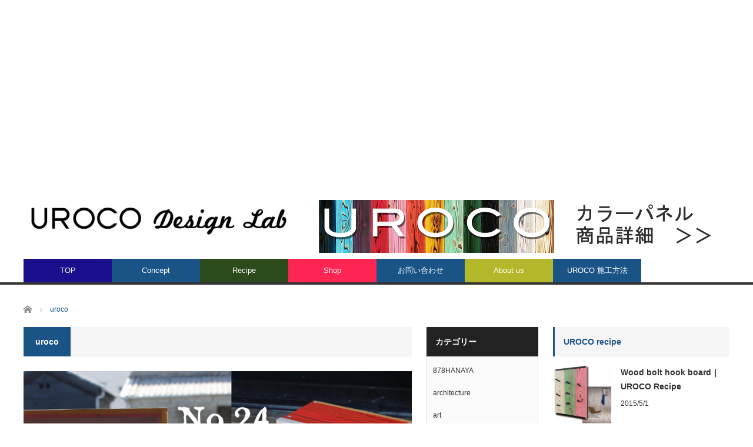

--- FILE ---
content_type: text/html; charset=UTF-8
request_url: http://uroco.org/wp/tag/uroco
body_size: 74804
content:
<!DOCTYPE html>
<html class="pc" dir="ltr" lang="ja"
	prefix="og: https://ogp.me/ns#" >
<head>
<meta charset="UTF-8">
<!--[if IE]><meta http-equiv="X-UA-Compatible" content="IE=edge,chrome=1"><![endif]-->
<meta name="viewport" content="width=device-width">

<meta name="description" content="世界を変えるデザインソースを探求する｜プロダクトデザイン,空間デザイン,グラフィックデザイン,DIY">
<link rel="pingback" href="http://uroco.org/wp/wp/xmlrpc.php">

		<!-- All in One SEO 4.2.3.1 -->
		<title>uroco - UROCO DESIGN LAB</title>
		<meta name="robots" content="max-image-preview:large" />
		<link rel="canonical" href="http://uroco.org/wp/tag/uroco" />
		<link rel="next" href="http://uroco.org/wp/tag/uroco/page/2" />
		<meta name="generator" content="All in One SEO (AIOSEO) 4.2.3.1 " />
		<script type="application/ld+json" class="aioseo-schema">
			{"@context":"https:\/\/schema.org","@graph":[{"@type":"WebSite","@id":"http:\/\/uroco.org\/wp\/#website","url":"http:\/\/uroco.org\/wp\/","name":"UROCO DESIGN LAB","description":"\u4e16\u754c\u3092\u5909\u3048\u308b\u30c7\u30b6\u30a4\u30f3\u30bd\u30fc\u30b9\u3092\u63a2\u6c42\u3059\u308b\uff5c\u30d7\u30ed\u30c0\u30af\u30c8\u30c7\u30b6\u30a4\u30f3,\u7a7a\u9593\u30c7\u30b6\u30a4\u30f3,\u30b0\u30e9\u30d5\u30a3\u30c3\u30af\u30c7\u30b6\u30a4\u30f3,DIY","inLanguage":"ja","publisher":{"@id":"http:\/\/uroco.org\/wp\/#organization"}},{"@type":"Organization","@id":"http:\/\/uroco.org\/wp\/#organization","name":"UROCO DESIGN LAB","url":"http:\/\/uroco.org\/wp\/"},{"@type":"BreadcrumbList","@id":"http:\/\/uroco.org\/wp\/tag\/uroco#breadcrumblist","itemListElement":[{"@type":"ListItem","@id":"http:\/\/uroco.org\/wp\/#listItem","position":1,"item":{"@type":"WebPage","@id":"http:\/\/uroco.org\/wp\/","name":"\u30db\u30fc\u30e0","description":"\u4e16\u754c\u3092\u5909\u3048\u308b\u30c7\u30b6\u30a4\u30f3\u30bd\u30fc\u30b9\u3092\u63a2\u6c42\u3059\u308b\uff5c\u30d7\u30ed\u30c0\u30af\u30c8\u30c7\u30b6\u30a4\u30f3,\u7a7a\u9593\u30c7\u30b6\u30a4\u30f3,\u30b0\u30e9\u30d5\u30a3\u30c3\u30af\u30c7\u30b6\u30a4\u30f3,DIY","url":"http:\/\/uroco.org\/wp\/"},"nextItem":"http:\/\/uroco.org\/wp\/tag\/uroco#listItem"},{"@type":"ListItem","@id":"http:\/\/uroco.org\/wp\/tag\/uroco#listItem","position":2,"item":{"@type":"WebPage","@id":"http:\/\/uroco.org\/wp\/tag\/uroco","name":"uroco","url":"http:\/\/uroco.org\/wp\/tag\/uroco"},"previousItem":"http:\/\/uroco.org\/wp\/#listItem"}]},{"@type":"CollectionPage","@id":"http:\/\/uroco.org\/wp\/tag\/uroco#collectionpage","url":"http:\/\/uroco.org\/wp\/tag\/uroco","name":"uroco - UROCO DESIGN LAB","inLanguage":"ja","isPartOf":{"@id":"http:\/\/uroco.org\/wp\/#website"},"breadcrumb":{"@id":"http:\/\/uroco.org\/wp\/tag\/uroco#breadcrumblist"}}]}
		</script>
		<!-- All in One SEO -->

<link rel='dns-prefetch' href='//ajax.googleapis.com' />
<link rel='dns-prefetch' href='//s.w.org' />
<link rel="alternate" type="application/rss+xml" title="UROCO DESIGN LAB &raquo; フィード" href="http://uroco.org/wp/feed" />
<link rel="alternate" type="application/rss+xml" title="UROCO DESIGN LAB &raquo; コメントフィード" href="http://uroco.org/wp/comments/feed" />
<link rel="alternate" type="application/rss+xml" title="UROCO DESIGN LAB &raquo; uroco タグのフィード" href="http://uroco.org/wp/tag/uroco/feed" />
		<script type="text/javascript">
			window._wpemojiSettings = {"baseUrl":"https:\/\/s.w.org\/images\/core\/emoji\/11.2.0\/72x72\/","ext":".png","svgUrl":"https:\/\/s.w.org\/images\/core\/emoji\/11.2.0\/svg\/","svgExt":".svg","source":{"concatemoji":"http:\/\/uroco.org\/wp\/wp\/wp-includes\/js\/wp-emoji-release.min.js?ver=5.1.19"}};
			!function(e,a,t){var n,r,o,i=a.createElement("canvas"),p=i.getContext&&i.getContext("2d");function s(e,t){var a=String.fromCharCode;p.clearRect(0,0,i.width,i.height),p.fillText(a.apply(this,e),0,0);e=i.toDataURL();return p.clearRect(0,0,i.width,i.height),p.fillText(a.apply(this,t),0,0),e===i.toDataURL()}function c(e){var t=a.createElement("script");t.src=e,t.defer=t.type="text/javascript",a.getElementsByTagName("head")[0].appendChild(t)}for(o=Array("flag","emoji"),t.supports={everything:!0,everythingExceptFlag:!0},r=0;r<o.length;r++)t.supports[o[r]]=function(e){if(!p||!p.fillText)return!1;switch(p.textBaseline="top",p.font="600 32px Arial",e){case"flag":return s([55356,56826,55356,56819],[55356,56826,8203,55356,56819])?!1:!s([55356,57332,56128,56423,56128,56418,56128,56421,56128,56430,56128,56423,56128,56447],[55356,57332,8203,56128,56423,8203,56128,56418,8203,56128,56421,8203,56128,56430,8203,56128,56423,8203,56128,56447]);case"emoji":return!s([55358,56760,9792,65039],[55358,56760,8203,9792,65039])}return!1}(o[r]),t.supports.everything=t.supports.everything&&t.supports[o[r]],"flag"!==o[r]&&(t.supports.everythingExceptFlag=t.supports.everythingExceptFlag&&t.supports[o[r]]);t.supports.everythingExceptFlag=t.supports.everythingExceptFlag&&!t.supports.flag,t.DOMReady=!1,t.readyCallback=function(){t.DOMReady=!0},t.supports.everything||(n=function(){t.readyCallback()},a.addEventListener?(a.addEventListener("DOMContentLoaded",n,!1),e.addEventListener("load",n,!1)):(e.attachEvent("onload",n),a.attachEvent("onreadystatechange",function(){"complete"===a.readyState&&t.readyCallback()})),(n=t.source||{}).concatemoji?c(n.concatemoji):n.wpemoji&&n.twemoji&&(c(n.twemoji),c(n.wpemoji)))}(window,document,window._wpemojiSettings);
		</script>
		<style type="text/css">
img.wp-smiley,
img.emoji {
	display: inline !important;
	border: none !important;
	box-shadow: none !important;
	height: 1em !important;
	width: 1em !important;
	margin: 0 .07em !important;
	vertical-align: -0.1em !important;
	background: none !important;
	padding: 0 !important;
}
</style>
	<link rel='stylesheet' id='style-css'  href='http://uroco.org/wp/wp/wp-content/themes/core_tcd027/style.css?ver=4.0.4' type='text/css' media='screen' />
<link rel='stylesheet' id='wp-block-library-css'  href='http://uroco.org/wp/wp/wp-includes/css/dist/block-library/style.min.css?ver=5.1.19' type='text/css' media='all' />
<link rel='stylesheet' id='contact-form-7-css'  href='http://uroco.org/wp/wp/wp-content/plugins/contact-form-7/includes/css/styles.css?ver=5.1.1' type='text/css' media='all' />
<link rel='stylesheet' id='hpb_social_style-css'  href='http://uroco.org/wp/wp/wp-content/plugins/hpbtool/hpb_social.css?ver=5.1.19' type='text/css' media='all' />
<link rel='stylesheet' id='jquery-ui-style-css'  href='https://ajax.googleapis.com/ajax/libs/jqueryui/1.11.4/themes/ui-darkness/jquery-ui.css?ver=1.11.4' type='text/css' media='all' />
<link rel='stylesheet' id='wordpress-popular-posts-css-css'  href='http://uroco.org/wp/wp/wp-content/plugins/wordpress-popular-posts/assets/css/wpp.css?ver=5.5.1' type='text/css' media='all' />
<script type='text/javascript' src='http://uroco.org/wp/wp/wp-includes/js/jquery/jquery.js?ver=1.12.4'></script>
<script type='text/javascript' src='http://uroco.org/wp/wp/wp-includes/js/jquery/jquery-migrate.min.js?ver=1.4.1'></script>
<script type='application/json' id="wpp-json">
{"sampling_active":0,"sampling_rate":100,"ajax_url":"http:\/\/uroco.org\/wp\/wp-json\/wordpress-popular-posts\/v1\/popular-posts","api_url":"http:\/\/uroco.org\/wp\/wp-json\/wordpress-popular-posts","ID":0,"token":"0f9d364ecc","lang":0,"debug":0}
</script>
<script type='text/javascript' src='http://uroco.org/wp/wp/wp-content/plugins/wordpress-popular-posts/assets/js/wpp.min.js?ver=5.5.1'></script>
<link rel='https://api.w.org/' href='http://uroco.org/wp/wp-json/' />
<script type="text/javascript"><!--
jQuery(document).ready(function(){
if (jQuery("[name='hpb_plugin_form']").find("[required]")[0]) {
required_param = "";
jQuery("[name='hpb_plugin_form']").find("[required]").each(function(){
	if(required_param != ""){
		required_param += ","; 
	}
	required_param += jQuery(this).attr("name");
});
inputHidden = jQuery("<input>").attr("type", "hidden").attr("name", "hpb_required").attr("value", required_param);
jQuery("[name='hpb_plugin_form']").append(inputHidden);
}});
--></script>
<script>
  (function(i,s,o,g,r,a,m){i['GoogleAnalyticsObject']=r;i[r]=i[r]||function(){
  (i[r].q=i[r].q||[]).push(arguments)},i[r].l=1*new Date();a=s.createElement(o),
  m=s.getElementsByTagName(o)[0];a.async=1;a.src=g;m.parentNode.insertBefore(a,m)
  })(window,document,'script','//www.google-analytics.com/analytics.js','ga');

  ga('create', 'UA-45988845-1', 'auto');
  ga('send', 'pageview');

</script>
            <style id="wpp-loading-animation-styles">@-webkit-keyframes bgslide{from{background-position-x:0}to{background-position-x:-200%}}@keyframes bgslide{from{background-position-x:0}to{background-position-x:-200%}}.wpp-widget-placeholder,.wpp-widget-block-placeholder{margin:0 auto;width:60px;height:3px;background:#dd3737;background:linear-gradient(90deg,#dd3737 0%,#571313 10%,#dd3737 100%);background-size:200% auto;border-radius:3px;-webkit-animation:bgslide 1s infinite linear;animation:bgslide 1s infinite linear}</style>
            
<script src="http://uroco.org/wp/wp/wp-content/themes/core_tcd027/js/modernizr.js?ver=4.0.4"></script>
<script src="http://uroco.org/wp/wp/wp-content/themes/core_tcd027/js/jscript.js?ver=4.0.4"></script>
<script src="http://uroco.org/wp/wp/wp-content/themes/core_tcd027/js/comment.js?ver=4.0.4"></script>

<link rel="stylesheet" media="screen and (max-width:771px)" href="http://uroco.org/wp/wp/wp-content/themes/core_tcd027/responsive.css?ver=4.0.4">
<link rel="stylesheet" media="screen and (max-width:771px)" href="http://uroco.org/wp/wp/wp-content/themes/core_tcd027/footer-bar/footer-bar.css?ver=4.0.4">

<link rel="stylesheet" href="http://uroco.org/wp/wp/wp-content/themes/core_tcd027/japanese.css?ver=4.0.4">

<!--[if lt IE 9]>
<script src="http://uroco.org/wp/wp/wp-content/themes/core_tcd027/js/html5.js?ver=4.0.4"></script>
<![endif]-->

<style type="text/css">

body { font-size:14px; }

#logo { top:53px; left:13px; }

a:hover, #header_button li a:hover, #header_button li a.active, #header_menu li a:hover, #copyright_area a:hover, #bread_crumb .last, .styled_post_list1 li a:hover, .post_meta a:hover, .side_headline, #index_featured_post_list2 .headline
 { color:#1A5487; }

.design_date, #load_post a:hover, #header_category_list, #header_tag_list, #header_button li#category_button a:before, #header_button li#recommend_button a:before, #header_button li#tag_button a:before, #header_button li#misc_button a:before, #header_recommend_list a:before, #header_misc_list a:before,
 .pc #global_menu ul a, #post_list_tab li a:hover, #return_top a:hover, #wp-calendar td a:hover, #wp-calendar #prev a:hover, #wp-calendar #next a:hover, .widget_search #search-btn input:hover, .widget_search #searchsubmit:hover,
  #related_post .image:hover img, #submit_comment:hover, #post_pagination a:hover, #post_pagination p, .tcdw_category_list_widget a:hover, a.menu_button:hover, .author_profile .author_social_link li.author_link a:hover, .archive_headline span, .author_info_link:hover
   { background-color:#1A5487; }

.side_headline, #index_featured_post_list2 .headline, #comment_textarea textarea:focus, #guest_info input:focus, .single_headline, #related_post .image:hover img, .post_list .image:hover img, .styled_post_list1 .image:hover img
 { border-color:#1A5487; }

.pc #global_menu ul a:hover
   { background-color:#1FA6E0; }

.mobile #global_menu a:hover
   { background-color:#1A5487 !important; }

#index_featured_post_list2 .headline
   { border-color:#1FA6E0; color:#1FA6E0; }


#category_post_widget-4 .side_headline { color:#3377FF; border-color:#3377FF; }
#global_menu #menu-item-21 a { background-color:#FF6315; }
#global_menu #menu-item-21 a:hover { background-color:#FF816A; }
#global_menu #menu-item-59 a { background-color:#1A0F8C; }
#global_menu #menu-item-59 a:hover { background-color:#4562FF; }
#global_menu #menu-item-1187 a { background-color:#2C4B1D; }
#global_menu #menu-item-1187 a:hover { background-color:#ADFF8E; }
#global_menu #menu-item-1218 a { background-color:#FF2653; }
#global_menu #menu-item-1218 a:hover { background-color:#FFAACE; }
#global_menu #menu-item-1422 a { background-color:#B3B82A; }
#global_menu #menu-item-1422 a:hover { background-color:#EBE598; }



</style>



<style type="text/css">.broken_link, a.broken_link {
	text-decoration: line-through;
}</style><meta data-pso-pv="1.2.1" data-pso-pt="archive" data-pso-th="63f13a23e0a6daf9b29fa6c565443244"><script async src="//pagead2.googlesyndication.com/pagead/js/adsbygoogle.js"></script><script pagespeed_no_defer="" data-pso-version="20170403_083938">window.dynamicgoogletags={config:[]};dynamicgoogletags.config=["ca-pub-6714431468244493",[[[["BODY",0,null,[]],["10px","10px",1],1,[4],"9126436568",0]]],[[[[null,[[20,20]],null,34,1,1]],[[["BODY",0,null,[]],["10px","10px",1],1,[4],null,0,null,null,2],[["DIV",null,"header",[]],["15px","10px",1],3,[4],null,0,null,null,3],[["DIV",null,"contents",[]],["10px","10px",1],0,[2],null,0,null,null,3],[["DIV",null,"main_col",[]],["10px","5px",1],3,[1],null,0,null,null,4],[["DIV",null,"footer",[]],["10px","10px",1],3,[5],null,0,null,null,3],[["DIV",null,"footer_inner",[]],["10px","10px",1],0,[3],null,0,null,null,4],[["DIV",null,"footer_info",[]],["10px","10px",1],3,[5],null,0,null,null,5],[["DIV",null,"footer_logo",[]],["10px","50px",1],3,[3],null,0,null,null,6],[["DIV",null,"footer_widget_area",[]],["10px","10px",1],3,[3],null,0,null,null,5],[["DIV",0,"footer_widget_area",[],1],["10px","10px",0],0,[0],null,0],[["DIV",0,"footer_widget_area",[],2],["10px","10px",0],0,[0],null,0],[["DIV",0,"footer_widget_area",[],-1],["10px","10px",0],3,[0],null,0],[["DIV",0,"footer_widget_area",[],3],["10px","10px",0],0,[0],null,0]],["9852963368","2329696567","3806429765","5283162966","6759896165"],["DIV",null,"footer_widget_area",[]],"20170214_040801"]],"WordPressArchive","4835837764",null,0.01,null,[null,1494917039116],0.01,0,null,null,"http://uroco.org/wp"];(function(){var h=this,aa=function(a){var b=typeof a;if("object"==b)if(a){if(a instanceof Array)return"array";if(a instanceof Object)return b;var c=Object.prototype.toString.call(a);if("[object Window]"==c)return"object";if("[object Array]"==c||"number"==typeof a.length&&"undefined"!=typeof a.splice&&"undefined"!=typeof a.propertyIsEnumerable&&!a.propertyIsEnumerable("splice"))return"array";if("[object Function]"==c||"undefined"!=typeof a.call&&"undefined"!=typeof a.propertyIsEnumerable&&!a.propertyIsEnumerable("call"))return"function"}else return"null";
else if("function"==b&&"undefined"==typeof a.call)return"object";return b},p=function(a){return"number"==typeof a},ba=function(a,b){var c=Array.prototype.slice.call(arguments,1);return function(){var b=c.slice();b.push.apply(b,arguments);return a.apply(this,b)}},r=function(a,b){function c(){}c.prototype=b.prototype;a.Ra=b.prototype;a.prototype=new c;a.prototype.constructor=a;a.Ta=function(a,c,f){for(var d=Array(arguments.length-2),e=2;e<arguments.length;e++)d[e-2]=arguments[e];return b.prototype[c].apply(a,
d)}};var ca=String.prototype.trim?function(a){return a.trim()}:function(a){return a.replace(/^[\s\xa0]+|[\s\xa0]+$/g,"")},da=function(a,b){return a<b?-1:a>b?1:0},ea=function(a){return String(a).replace(/\-([a-z])/g,function(a,c){return c.toUpperCase()})};var fa=Array.prototype.forEach?function(a,b,c){Array.prototype.forEach.call(a,b,c)}:function(a,b,c){for(var d=a.length,e="string"==typeof a?a.split(""):a,f=0;f<d;f++)f in e&&b.call(c,e[f],f,a)};var ga=function(a){ga[" "](a);return a};ga[" "]=function(){};var ia=function(a,b){var c=ha;Object.prototype.hasOwnProperty.call(c,a)||(c[a]=b(a))};var t;a:{var ja=h.navigator;if(ja){var ka=ja.userAgent;if(ka){t=ka;break a}}t=""}var v=function(a){return-1!=t.indexOf(a)};var la=v("Opera"),w=v("Trident")||v("MSIE"),ma=v("Edge"),na=v("Gecko")&&!(-1!=t.toLowerCase().indexOf("webkit")&&!v("Edge"))&&!(v("Trident")||v("MSIE"))&&!v("Edge"),oa=-1!=t.toLowerCase().indexOf("webkit")&&!v("Edge"),pa=function(){var a=h.document;return a?a.documentMode:void 0},qa;
a:{var ra="",sa=function(){var a=t;if(na)return/rv\:([^\);]+)(\)|;)/.exec(a);if(ma)return/Edge\/([\d\.]+)/.exec(a);if(w)return/\b(?:MSIE|rv)[: ]([^\);]+)(\)|;)/.exec(a);if(oa)return/WebKit\/(\S+)/.exec(a);if(la)return/(?:Version)[ \/]?(\S+)/.exec(a)}();sa&&(ra=sa?sa[1]:"");if(w){var ta=pa();if(null!=ta&&ta>parseFloat(ra)){qa=String(ta);break a}}qa=ra}
var ua=qa,ha={},va=function(a){ia(a,function(){for(var b=0,c=ca(String(ua)).split("."),d=ca(String(a)).split("."),e=Math.max(c.length,d.length),f=0;0==b&&f<e;f++){var g=c[f]||"",k=d[f]||"";do{g=/(\d*)(\D*)(.*)/.exec(g)||["","","",""];k=/(\d*)(\D*)(.*)/.exec(k)||["","","",""];if(0==g[0].length&&0==k[0].length)break;b=da(0==g[1].length?0:parseInt(g[1],10),0==k[1].length?0:parseInt(k[1],10))||da(0==g[2].length,0==k[2].length)||da(g[2],k[2]);g=g[3];k=k[3]}while(0==b)}return 0<=b})},wa;var xa=h.document;
wa=xa&&w?pa()||("CSS1Compat"==xa.compatMode?parseInt(ua,10):5):void 0;var x=function(){},ya="function"==typeof Uint8Array,z=function(a,b,c){a.a=null;b||(b=[]);a.Va=void 0;a.M=-1;a.l=b;a:{if(a.l.length){b=a.l.length-1;var d=a.l[b];if(d&&"object"==typeof d&&"array"!=aa(d)&&!(ya&&d instanceof Uint8Array)){a.R=b-a.M;a.G=d;break a}}a.R=Number.MAX_VALUE}a.Ua={};if(c)for(b=0;b<c.length;b++)d=c[b],d<a.R?(d+=a.M,a.l[d]=a.l[d]||y):a.G[d]=a.G[d]||y},y=[],A=function(a,b){if(b<a.R){b+=a.M;var c=a.l[b];return c===y?a.l[b]=[]:c}c=a.G[b];return c===y?a.G[b]=[]:c},Aa=function(a){a=
A(za,a);return null==a?a:+a},B=function(a,b,c){b<a.R?a.l[b+a.M]=c:a.G[b]=c},C=function(a,b,c){a.a||(a.a={});if(!a.a[c]){var d=A(a,c);d&&(a.a[c]=new b(d))}return a.a[c]},D=function(a,b,c){a.a||(a.a={});if(!a.a[c]){for(var d=A(a,c),e=[],f=0;f<d.length;f++)e[f]=new b(d[f]);a.a[c]=e}b=a.a[c];b==y&&(b=a.a[c]=[]);return b},Ba=function(a,b,c){a.a||(a.a={});c=c||[];for(var d=[],e=0;e<c.length;e++)d[e]=E(c[e]);a.a[b]=c;B(a,b,d)},Ca=function(a){if(a.a)for(var b in a.a){var c=a.a[b];if("array"==aa(c))for(var d=
0;d<c.length;d++)c[d]&&E(c[d]);else c&&E(c)}},E=function(a){Ca(a);return a.l};x.prototype.toString=function(){Ca(this);return this.l.toString()};var Da=function(a){var b;if("array"==aa(a)){for(var c=Array(a.length),d=0;d<a.length;d++)null!=(b=a[d])&&(c[d]="object"==typeof b?Da(b):b);return c}if(ya&&a instanceof Uint8Array)return new Uint8Array(a);c={};for(d in a)null!=(b=a[d])&&(c[d]="object"==typeof b?Da(b):b);return c};var Ea=function(a,b){this.events=[];this.Ga=b||h;var c=null;b&&(b.google_js_reporting_queue=b.google_js_reporting_queue||[],this.events=b.google_js_reporting_queue,c=b.google_measure_js_timing);this.ia=null!=c?c:Math.random()<a};Ea.prototype.disable=function(){fa(this.events,this.ya,this);this.events.length=0;this.ia=!1};Ea.prototype.ya=function(a){var b=this.Ga.performance;a&&b&&b.clearMarks&&(b.clearMarks("goog_"+a.uniqueId+"_start"),b.clearMarks("goog_"+a.uniqueId+"_end"))};var Fa=function(){var a=!1;try{var b=Object.defineProperty({},"passive",{get:function(){a=!0}});h.addEventListener("test",null,b)}catch(c){}return a}();var Ha=function(){var a=Ga;try{var b;if(b=!!a&&null!=a.location.href)a:{try{ga(a.foo);b=!0;break a}catch(c){}b=!1}return b}catch(c){return!1}},Ia=function(a,b){for(var c in a)Object.prototype.hasOwnProperty.call(a,c)&&b.call(void 0,a[c],c,a)};var Ja=function(a,b,c,d,e){this.la=c||4E3;this.H=a||"&";this.wa=b||",$";this.T=void 0!==d?d:"trn";this.Sa=e||null;this.va=!1;this.V={};this.Ja=0;this.L=[]},Ma=function(a,b,c,d){b=b+"//"+c+d;var e=Ka(a)-d.length-0;if(0>e)return"";a.L.sort(function(a,b){return a-b});d=null;c="";for(var f=0;f<a.L.length;f++)for(var g=a.L[f],k=a.V[g],m=0;m<k.length;m++){if(!e){d=null==d?g:d;break}var l=La(k[m],a.H,a.wa);if(l){l=c+l;if(e>=l.length){e-=l.length;b+=l;c=a.H;break}else a.va&&(c=e,l[c-1]==a.H&&--c,b+=l.substr(0,
c),c=a.H,e=0);d=null==d?g:d}}f="";a.T&&null!=d&&(f=c+a.T+"="+(a.Sa||d));return b+f+""},Ka=function(a){if(!a.T)return a.la;var b=1,c;for(c in a.V)b=c.length>b?c.length:b;return a.la-a.T.length-b-a.H.length-1},La=function(a,b,c,d,e){var f=[];Ia(a,function(a,k){(a=Na(a,b,c,d,e))&&f.push(k+"="+a)});return f.join(b)},Na=function(a,b,c,d,e){if(null==a)return"";b=b||"&";c=c||",$";"string"==typeof c&&(c=c.split(""));if(a instanceof Array){if(d=d||0,d<c.length){for(var f=[],g=0;g<a.length;g++)f.push(Na(a[g],
b,c,d+1,e));return f.join(c[d])}}else if("object"==typeof a)return e=e||0,2>e?encodeURIComponent(La(a,b,c,d,e+1)):"...";return encodeURIComponent(String(a))};var Ra=function(a,b,c,d){var e=Pa;if((c?e.Pa:Math.random())<(d||e.za))try{var f;b instanceof Ja?f=b:(f=new Ja,Ia(b,function(a,b){var c=f,d=c.Ja++,e={};e[b]=a;a=[e];c.L.push(d);c.V[d]=a}));var g=Ma(f,e.Ma,e.Ba,e.La+a+"&");g&&Qa(g)}catch(k){}},Qa=function(a){h.google_image_requests||(h.google_image_requests=[]);var b=h.document.createElement("img");b.src=a;h.google_image_requests.push(b)};var Sa;if(!(Sa=!na&&!w)){var Ta;if(Ta=w)Ta=9<=Number(wa);Sa=Ta}Sa||na&&va("1.9.1");w&&va("9");var F=function(a,b,c,d){this.top=a;this.right=b;this.bottom=c;this.left=d};F.prototype.floor=function(){this.top=Math.floor(this.top);this.right=Math.floor(this.right);this.bottom=Math.floor(this.bottom);this.left=Math.floor(this.left);return this};var Ua=document,Va=window;var Wa=!!window.google_async_iframe_id,Ga=Wa&&window.parent||window;var Pa,G;if(Wa&&!Ha()){var Xa="."+Ua.domain;try{for(;2<Xa.split(".").length&&!Ha();)Ua.domain=Xa=Xa.substr(Xa.indexOf(".")+1),Ga=window.parent}catch(a){}Ha()||(Ga=window)}G=Ga;var Ya=new Ea(1,G);Pa=new function(){this.Ma="http:"===Va.location.protocol?"http:":"https:";this.Ba="pagead2.googlesyndication.com";this.La="/pagead/gen_204?id=";this.za=.01;this.Pa=Math.random()};
if("complete"==G.document.readyState)G.google_measure_js_timing||Ya.disable();else if(Ya.ia){var Za=function(){G.google_measure_js_timing||Ya.disable()};G.addEventListener?G.addEventListener("load",Za,Fa?void 0:!1):G.attachEvent&&G.attachEvent("onload",Za)};var H=function(a){this.na={};this.na.c=a;this.o=[];this.u=null;this.v=[];this.ea=0};H.prototype.g=function(a){for(var b=0;b<this.o.length;b++)if(this.o[b]==a)return this;this.o.push(a);return this};var $a=function(a,b){a.u=a.u?a.u:b;return a};H.prototype.C=function(a){for(var b=0;b<this.v.length;b++)if(this.v[b]==a)return this;this.v.push(a);return this};
H.prototype.getData=function(a){var b=this.na,c={},d;for(d in b)c[d]=b[d];0<this.ea&&(c.t=this.ea);c.err=this.o.join();c.warn=this.v.join();if(this.u){c.excp_n=this.u.name;c.excp_m=this.u.message&&this.u.message.substring(0,512);if(b=this.u.stack){d=this.u.stack;try{-1==d.indexOf("")&&(d="\n"+d);for(var e;d!=e;)e=d,d=d.replace(/((https?:\/..*\/)[^\/:]*:\d+(?:.|\n)*)\2/,"$1");b=d.replace(/\n */g,"\n")}catch(f){b=""}}c.excp_s=b}c.w=0<a.innerWidth?a.innerWidth:null;c.h=0<a.innerHeight?a.innerHeight:
null;return c};var bb=function(a,b){ab(a,a.Ea,a.X,b)},ab=function(a,b,c,d){var e=d.u;d=d.getData(a.K);a.Ha?(d.type=b,a.K.console.log(d),e&&a.K.console.error(e)):0<c&&(d.r=c,Ra(b,d,"jserror"!=b,c))};var I=function(a){return a.dynamicgoogletags=a.dynamicgoogletags||{}};var J=function(a){z(this,a,cb)};r(J,x);var cb=[4];J.prototype.getId=function(){return A(this,3)};var K=function(a){z(this,a,null)};r(K,x);var db=function(a){z(this,a,null)};r(db,x);var L=function(a){return C(a,J,1)},fb=function(a){z(this,a,eb)};r(fb,x);var eb=[1];fb.prototype.i=function(){return D(this,db,1)};fb.prototype.pa=function(a){Ba(this,1,a)};var M=function(a){z(this,a,gb)};r(M,x);var gb=[2];M.prototype.ka=function(){return A(this,3)};M.prototype.qa=function(a){B(this,3,a)};var hb=function(a){z(this,a,null)};r(hb,x);var N=function(a){z(this,a,ib)};r(N,x);var ib=[1,2,3];N.prototype.i=function(){return D(this,db,2)};
N.prototype.pa=function(a){Ba(this,2,a)};var O=function(a){z(this,a,jb)};r(O,x);var jb=[3];O.prototype.A=function(){return A(this,1)};O.prototype.D=function(){return C(this,fb,2)};O.prototype.O=function(){return A(this,4)};O.prototype.ka=function(){return A(this,5)};O.prototype.qa=function(a){B(this,5,a)};O.prototype.N=function(){return C(this,kb,9)};var kb=function(a){z(this,a,null)};r(kb,x);var lb=function(a){this.m=a;this.sa=[]};lb.prototype.f=function(){return 0<D(this.m,N,3).length?D(this.m,N,3)[0]:null};var mb=function(a){var b=["adsbygoogle-placeholder"];a=a.className?a.className.split(/\s+/):[];for(var c={},d=0;d<a.length;++d)c[a[d]]=!0;for(d=0;d<b.length;++d)if(!c[b[d]])return!1;return!0};var nb=function(a,b){for(var c=0;c<b.length;c++){var d=b[c],e=ea(d.Wa);a[e]=d.value}},qb=function(a,b){var c=ob;b.setAttribute("data-adsbygoogle-status","reserved");b={element:b};(c=c&&c.Na)&&(b.params=c);pb(a).push(b)},pb=function(a){return a.adsbygoogle=a.adsbygoogle||[]};var rb=function(a,b){if(!a)return!1;a=b.getComputedStyle?b.getComputedStyle(a,null):a.currentStyle;if(!a)return!1;a=a.cssFloat||a.styleFloat;return"left"==a||"right"==a},sb=function(a){for(a=a.previousSibling;a&&1!=a.nodeType;)a=a.previousSibling;return a?a:null},tb=function(a){return!!a.nextSibling||!!a.parentNode&&tb(a.parentNode)};var ub=function(a,b){var c=a.length;if(null!=c)for(var d=0;d<c;d++)b.call(void 0,a[d],d)};var vb=function(a,b,c,d){this.ma=a;this.$=b;this.aa=c;this.P=d};vb.prototype.query=function(a){var b=[];try{b=a.querySelectorAll(this.ma)}catch(f){}if(!b.length)return[];a=b;b=a.length;if(0<b){for(var c=Array(b),d=0;d<b;d++)c[d]=a[d];a=c}else a=[];a=wb(this,a);p(this.$)&&(b=this.$,0>b&&(b+=a.length),a=0<=b&&b<a.length?[a[b]]:[]);if(p(this.aa)){b=[];for(c=0;c<a.length;c++){var d=xb(a[c]),e=this.aa;0>e&&(e+=d.length);0<=e&&e<d.length&&b.push(d[e])}a=b}return a};
vb.prototype.toString=function(){return JSON.stringify({nativeQuery:this.ma,occurrenceIndex:this.$,paragraphIndex:this.aa,ignoreMode:this.P})};
var wb=function(a,b){if(null==a.P)return b;switch(a.P){case 1:return b.slice(1);case 2:return b.slice(0,b.length-1);case 3:return b.slice(1,b.length-1);case 0:return b;default:throw Error("Unknown ignore mode: "+a.P);}},xb=function(a){var b=[];ub(a.getElementsByTagName("p"),function(a){100<=yb(a)&&b.push(a)});return b},yb=function(a){if(3==a.nodeType)return a.length;if(1!=a.nodeType||"SCRIPT"==a.tagName)return 0;var b=0;ub(a.childNodes,function(a){b+=yb(a)});return b},zb=function(a){return 0==a.length||
isNaN(a[0])?a:"\\"+(30+parseInt(a[0],10))+" "+a.substring(1)};var Ab=function(a,b){var c=0,d=A(a,6);if(void 0!==d)switch(d){case 0:c=1;break;case 1:c=2;break;case 2:c=3}var d=null,e=A(a,7);if(A(a,1)||a.getId()||0<A(a,4).length){var f=a.getId(),g=A(a,1),e=A(a,4),d=A(a,2);a=A(a,5);var k="";g&&(k+=g);f&&(k+="#"+zb(f));if(e)for(f=0;f<e.length;f++)k+="."+zb(e[f]);d=(e=k)?new vb(e,d,a,c):null}else e&&(d=new vb(e,A(a,2),A(a,5),c));return d?d.query(b):[]},Bb=function(a,b){if(a==b)return!0;if(!a||!b||A(a,1)!=A(b,1)||A(a,2)!=A(b,2)||a.getId()!=b.getId()||A(a,7)!=A(b,
7)||A(a,5)!=A(b,5)||A(a,6)!=A(b,6))return!1;a=A(a,4);b=A(b,4);if(a||b)if(a&&b&&a.length==b.length)for(var c=0;c<a.length;c++){if(a[c]!=b[c])return!1}else return!1;return!0};var Cb=function(a){a=a.document;return("CSS1Compat"==a.compatMode?a.documentElement:a.body)||{}},Db=function(a){return void 0===a.pageYOffset?(a.document.documentElement||a.document.body.parentNode||a.document.body).scrollTop:a.pageYOffset};var Eb=function(a,b){b=L(b);if(!b)return null;a=Ab(b,a);return 0<a.length?a[0]:null},Gb=function(a,b){b=Fb(a,b,!0);return p(b)&&!(b<=Cb(a).clientHeight)},Hb=function(a,b){return a.body?b-a.body.getBoundingClientRect().top:b},Fb=function(a,b,c){if(!c||!p(A(b,8))){var d=Eb(a.document,b);if(d){var e=null!=C(b,K,2)?A(C(b,K,2),3):void 0;c=a.document.createElement("div");c.className="googlepublisherpluginad";var f=c.style;f.textAlign="center";f.width="100%";f.height="0px";f.clear=e?"both":"none";Ib(c,d,
A(b,3));d=c.getBoundingClientRect().top+Db(a);c.parentNode.removeChild(c);B(b,8,d)}}b=A(b,8);return p(b)?b-Db(a):null},Jb={0:0,1:1,2:2,3:3},Kb={0:"auto",1:"horizontal",2:"vertical",3:"rectangle"},Lb=function(a,b){a.sort(function(a,d){a=Fb(b,a,!0);a=p(a)?a:Number.POSITIVE_INFINITY;d=Fb(b,d,!0);d=p(d)?d:Number.POSITIVE_INFINITY;return a-d})},Ib=function(a,b,c){switch(Jb[c]){case 0:b.parentNode&&b.parentNode.insertBefore(a,b);break;case 3:if(c=b.parentNode){var d=b.nextSibling;if(d&&d.parentNode!=c)for(;d&&
8==d.nodeType;)d=d.nextSibling;c.insertBefore(a,d)}break;case 1:b.insertBefore(a,b.firstChild);break;case 2:b.appendChild(a)}if(1!=b.nodeType?0:"INS"==b.tagName&&mb(b))b.style.display="block"};var ob=new function(){this.ha="googlepublisherpluginad";this.Na={google_tag_origin:"pso"}},P=function(a){this.b=a;this.j=[];this.da=0;this.o=[];this.v=[];this.Y=null;this.oa=!1},Mb=function(a,b){a=C(a.f(),J,4);if(!(a&&b&&A(b,1)==A(a,1)&&b.getId()==a.getId()&&p(A(b,2))&&p(A(b,5))))return!1;a=A(a,4);b=A(b,4);if(a.length!=b.length)return!1;for(var c=0;c<a.length;++c)if(b[c]!=a[c])return!1;return!0},Nb=function(a){var b=p(void 0)?void 0:20,c=a.f(),d=c.i(),e=C(c,J,4);if(!(a.oa||0>=b)&&e&&0!=Ab(e,a.b.document).length){a.oa=
!0;for(var c=[],f=0;f<d.length;++f){var g=d[f],k=L(g);if(Mb(a,k)){var m=A(k,2),k=A(k,5);null!=m&&null!=k&&0<=m&&0<=k&&(!c[m]||A(L(c[m]),5)<k)&&(c[m]=g)}}k=0;d=Ab(e,a.b.document);for(m=0;m<c.length&&k<b;++m){var e=k,f=a,l=d[m],g=c[m],k=b-k,u=f.f().i(),q=0;if(l&&g){l=xb(l).length;switch(A(L(g),6)){case 0:case 1:--l;break;case 2:l-=2}for(var n=A(L(g),5)+1;n<l&&q<k;++n){var Oa=new g.constructor(Da(E(g))),Hc=L(Oa);B(Hc,5,n);u.push(Oa);q++}}q&&f.f().pa(u);k=e+q}}};
P.prototype.g=function(a){for(var b=0;b<this.o.length;++b)if(this.o[b]==a)return;this.o.push(a)};P.prototype.C=function(a){for(var b=0;b<this.v.length;++b)if(this.v[b]==a)return;this.v.push(a)};
var Ob=function(a,b,c){var d=Jb[A(b,3)],e=Eb(a.b.document,b);if(e){var f=L(b)?A(L(b),2):void 0,g;a:{g=a.b;if(null!=f)switch(d){case 0:g=rb(sb(e),g);break a;case 3:g=rb(e,g);break a;case 2:f=e.lastChild;g=rb(f?1==f.nodeType?f:sb(f):null,g);break a}g=!1}if(!g&&(c||2!=d||tb(e))&&(c=1==d||2==d?e:e.parentNode,!c||(1!=c.nodeType?0:"INS"==c.tagName&&mb(c))||!(0>=c.offsetWidth)))a:if(A(b,7))a.C(8);else{b:if(A(b,5))c=A(b,5);else{if(c=Q(a).f())if(c=A(c,3),a.da<c.length){c=c[a.da++];break b}a.g(4);c=null}if(null!=
c){B(b,7,!0);d=[];(g=a.O())&&d.push(g);g=Q(a).sa;for(f=0;f<g.length;++f)d.push(g[f]);p(A(b,9))&&d.push("pso-lv-"+A(b,9));var k=a.b.document;g=a.A();var f=A(b,6),f=null!=f?Kb[f]:f,m=C(b,K,2),l={};m&&(l.ra=A(m,1),l.ga=A(m,2),l.xa=!!A(m,3));var m=c,u=ob,q=k.createElement("div"),n=q.style;n.textAlign="center";n.width="100%";n.height="auto";n.clear=l.xa?"both":"none";l.Ka&&nb(n,l.Ka);k=k.createElement("ins");n=k.style;n.display="block";n.margin="auto";n.backgroundColor="transparent";l.ra&&(n.marginTop=
l.ra);l.ga&&(n.marginBottom=l.ga);l.ta&&nb(n,l.ta);q.appendChild(k);k.setAttribute("data-ad-format",f?f:"auto");if(f=u&&u.ha)q.className=f;k.className="adsbygoogle";k.setAttribute("data-ad-client",g);m&&k.setAttribute("data-ad-slot",m);d.length&&k.setAttribute("data-ad-channel",d.join("+"));Ib(q,e,A(b,3));try{qb(a.b,k)}catch(Oa){A(b,5)!=c&&a.da--;B(b,7,!1);a.C(6);q&&q.parentNode&&q.parentNode.removeChild(q);break a}a.j.push(q)}}}},Pb=function(a,b){for(var c=Number.POSITIVE_INFINITY,d=0;d<a.j.length;++d)var e=
a.j[d].getBoundingClientRect().top,f=a.j[d].getBoundingClientRect().bottom,c=Math.min(c,b<e?e-b:f<b?b-f:0);return c},Q=function(a){a=I(a.b).ps||null;if(!a)throw Error("No placementState");return a},Qb=function(a,b){var c=Q(a).m;if(!c||!c.A())return a.g(5),!1;c=D(c,N,3)[0];return c?A(c,3).length<b?(a.g(4),a.g(5),!1):!0:(a.g(5),!1)};P.prototype.A=function(){return Q(this).m.A()||""};P.prototype.O=function(){return Q(this).m.O()||void 0};P.prototype.D=function(){return Q(this).m.D()||new fb};
P.prototype.f=function(){var a=Q(this).f();if(!a)throw Error("No mConfig");return a};var Rb=function(a){a=A(a.f(),6);return null!=a&&0<a};var Sb=function(){this.I=this.J=this.ba=null};var R=function(a){P.call(this,a)};r(R,P);R.prototype.apply=function(a){var b;(b=Q(this).m)&&b.A()&&b.D()?b=!0:(this.g(5),b=!1);if(b){b=this.D().i();for(var c=0;c<b.length;c++){var d=b[c];A(d,7)||Ob(this,d,a)}}};R.prototype.B=function(){return(0==this.D().i().length||0<this.j.length)&&0==this.o.length};var Tb=function(a){P.call(this,a);if(Qb(this,0)){a=this.D().i();for(var b=this.f().i(),c=0;c<a.length;c++){var d=a[c],e;a:{e=d;var f=b;if(e&&L(e))for(var g=0;g<f.length;g++){var k=f[g];if(A(e,3)==A(k,3)&&Bb(L(e),L(k))){e=k;break a}}e=null}e&&C(e,K,2)&&(e=C(e,K,2),d.a||(d.a={}),f=e?E(e):e,d.a[2]=e,B(d,2,f))}}};r(Tb,R);var Vb=function(a,b){var c=void 0===b.pageXOffset?(b.document.documentElement||b.document.body.parentNode||b.document.body).scrollLeft:b.pageXOffset,d=Db(b);if(a.getBoundingClientRect)return a=a.getBoundingClientRect(),Ub(a)?new F(a.top+d,a.right+c,a.bottom+d,a.left+c):new F(0,0,0,0);b=b.document.createRange();b.selectNodeContents(a);return b.collapsed?new F(0,0,0,0):b.getBoundingClientRect?(a=b.getBoundingClientRect(),Ub(a)?new F(a.top+d,a.right+c,a.bottom+d,a.left+c):new F(0,0,0,0)):new F(0,0,0,
0)},Ub=function(a){return!!a&&p(a.top)&&!isNaN(a.top)&&p(a.right)&&!isNaN(a.right)&&p(a.bottom)&&!isNaN(a.bottom)&&p(a.left)&&!isNaN(a.left)};var $b=function(a){this.K=a;this.Fa=Wb(a);this.ua=S("ins.adsbygoogle",a);this.fa=Xb(a);this.Oa=S("[__lsu_res=reserved]",a);this.U=[];a=Yb(this);for(var b=0;b<a.length;b++)this.U.push(new Zb(a[b]))},Wb=function(a){var b=a.googletag;if(!b||"function"!=typeof b.pubads)return S("div[id^=div-gpt-ad]",a);var c=[];try{for(var d=b.pubads().getSlots(),b=0;b<d.length;b++){var e=d[b].getSlotElementId(),f=a.document.getElementById(e);null!=f&&c.push(f)}}catch(g){Ra("ladd_evt",{ok:0,err:g.toString()},!0,.1)}return c},
Xb=function(a){return S("iframe[id^=aswift_],iframe[id^=google_ads_frame]",a)},S=function(a,b){return Array.prototype.slice.call(b.document.querySelectorAll(a))},Yb=function(a){return[].concat(a.Fa,a.ua,a.fa,a.Oa)},Zb=function(a){this.Ca=a;this.W=null};var T=function(a){P.call(this,a)};r(T,P);T.prototype.apply=function(){};T.prototype.B=function(){var a;if(Rb(this)){a=this.b;var b=Wb(a);a=0<[].concat(b,S("ins.adsbygoogle",a),Xb(a),S("[__lsu_res=reserved]",a)).length}else a=!0;return a};var ac=function(a){P.call(this,a);this.F=null};r(ac,P);
ac.prototype.apply=function(a){if(a&&Qb(this,2)){Nb(this);a=Cb(this.b).clientHeight||640;null==this.F&&(this.F=new $b(this.b));var b=this.F.fa.length;if(!(5<=b)){var b=Math.min(2,5-b),c=this.f().i();Lb(c,this.b);for(var d=0;d<c.length&&this.j.length<b;++d){var e=c[d];if(Gb(this.b,e)){var f=Fb(this.b,e,!0);if(void 0!==f){var g;a:{g=this.F;for(var k=a,m=f,l=0;l<g.U.length;l++){var u=m,q=k,n;n=g.U[l];n.W||(n.W=Vb(n.Ca,g.K));n=n.W;if(n.top-q<u&&u<n.bottom+q){g=!0;break a}}g=!1}g||Pb(this,f)<a||Ob(this,
e,!0)}}}0==this.j.length&&this.C(1)}}};ac.prototype.B=function(){return Rb(this)?0<Yb(this.F).length:!0};var bc=function(a){P.call(this,a);this.Z=!1};r(bc,T);
bc.prototype.apply=function(a){if(a&&!this.Z){var b;a:{var c=this.b.document;b=c.body;if(a&&b){a=this.A();var d=ob,e=c.createElement("div");e.style.display="block";if(d=d&&d.ha)e.className=d;c=c.createElement("ins");c.className="adsbygoogle";c.setAttribute("data-ad-client",a);c.setAttribute("data-reactive-ad-format","1");c.style.display="none";e.appendChild(c);Ib(e,b,2);try{qb(this.b,c)}catch(f){this.C(6);e&&e.parentNode&&e.parentNode.removeChild(e);b=5;break a}this.j.push(e);b=0}else b=4}this.Z=
0==b}};bc.prototype.B=function(){return this.Z&&T.prototype.B.call(this)};var cc=function(a){P.call(this,a);a=Cb(a).clientHeight;this.Aa=.1*a;this.Ia=.75*a};r(cc,P);
cc.prototype.apply=function(a){if(Qb(this,3)&&!this.B()){Nb(this);var b=this.f().i();Lb(b,this.b);var c;c=this.Aa;var d;d=document;d=d.querySelectorAll?d.querySelectorAll("header,#header,#masthead,.header,.site-header"):[];for(var e=d.length,f=0<e?d[0]:null,g=1;g<e;g++)d[g].getBoundingClientRect().top<f.getBoundingClientRect().top&&(f=d[g]);(d=f)&&(d=d.getBoundingClientRect())&&d.top!=d.bottom&&d.left!=d.right&&(c=Math.min(c,Hb(document,d.bottom)));for(d=0;d<b.length&&3>this.j.length;d++){e=b[d];
var f=c,g=this.b.document,k=Fb(this.b,e,!1);!p(k)||Hb(g,k)<f?f=!1:(f=Pb(this,k),f=this.Ia<f);f&&(f=Gb(this.b,e),g=A(e,6)||0,f&&0==g&&B(e,6,3),!f&&a||Ob(this,e,a))}}};cc.prototype.B=function(){return 3==this.j.length};var U={};U[16]=R;U[17]=R;U[19]=T;U[29]=ac;U[33]=T;U[30]=bc;U[28]=cc;U[34]=cc;U[32]=Tb;U[1]=R;U[8]=T;U[11]=R;var dc=[19,29,33,30,16,32,17,34],ec=[16,19,33,30,17,1,6,8,11];var fc=function(a,b){a=a.google_ad_modifications=a.google_ad_modifications||{};(a.ad_channels=a.ad_channels||[]).push(b)};var gc=function(a){return 0>a||99<a?null:10>a?"0"+a:""+a};var hc=function(a,b){a=a.google_ad_modifications=a.google_ad_modifications||{};a=a.loeids=a.loeids||[];for(var c=0;c<b.length;c++)a.push(b[c])};var ic=function(a,b,c){this.ja=a;this.Da=c?c:new kb};ic.prototype.N=function(){return this.Da||new kb};var jc=function(a){if(!p(a))return!1;for(var b=0;b<dc.length;++b)if(a==dc[b])return!1;return!0},oc=function(){var a=V,b=kc,c=lc,d=b.f();if(!d)return mc(16);var e=null,f;a:{var g=D(d,M,1);for(f=0;f<g.length;++f){for(var k=!0,m=0;m<ec.length;++m)A(g[f],4)==ec[m]&&(k=!1);if(k){g=[];0==d.i().length&&g.push("PsoInvalidVariant");0==A(d,3).length&&g.push("PsoNoAdSlotCodes");f=g;break a}}f=[]}g=c.ja;if(0==f.length)a:{e=D(d,M,1);if(p(g))for(f=0;f<e.length;f++)if(k=e[f],U[A(k,4)])for(var m=D(k,hb,2),l=0;l<
m.length;l++){var u=m[l],q=A(u,1),u=A(u,2);if(p(q)&&p(u)&&g>=q&&g<=u){e=k;break a}}e=null}else for(k=0;k<f.length;++k)b.sa.push(f[k]);if(!e){f=D(d,M,1);e={};for(k=0;k<f.length;k++)e[A(f[k],4)]=!0;f=null;e[19]||e[8]?f=19:e[16]||e[1]?f=16:0<d.i().length&&0<A(d,3).length&&e[34]&&(f=34);null!=f?(e=new M,B(e,6,3),B(e,4,f),16!=f&&19!=f&&e.qa("pso-ama-fallback")):e=null}(f=!e)||(!p(g)||800>g?f=!1:820>g?(hc(a,["26835111"]),f=!0):(840>g&&hc(a,["26835112"]),f=!1));if(f)return mc(16);(g=e.ka())&&fc(a,g);g=!0;
A(c.N(),2)&&(Date.now?Date.now():+new Date)<A(c.N(),2)||(fc(a,"pso-ama-exd"),g=!1);A(b.m,11)&&(fc(a,"pso-ama-stl-tmp"),g=!1);g&&fc(a,"pso-ama-elig");2==A(e,6)&&(b=A(e,1),null!=b&&hc(a,[""+b]));if(g&&(2==A(e,6)||1==A(e,6))){d=D(d,M,1);if(null===c.ja)c=[];else{b={};c=[];for(g=0;g<d.length;g++)f=nc(d[g]),null==f||b[f]||(b[f]=!0,c.push(f));b=nc(e);if(null!=b){d=[];b=gc(b);g=!1;if(b)for(f=0;f<c.length;f++)k=gc(c[f]),b==k&&(g=!0),k&&d.push("950"+b+k);g||(d=[]);c=d}else c=[]}hc(a,c)}a=new Sb;a.ba=A(e,5);
a.J=A(e,4);return a},mc=function(a){var b=new Sb;b.J=a;return b},pc=function(a){a=a.google_ad_modifications=a.google_ad_modifications||{};a.remove_ads_by_default=!0;a.ad_whitelist=[{ad_tag_origin:"pso"}];a.ad_blacklist=[];a.space_collapsing="slot"},nc=function(a){var b;switch(A(a,6)){case 1:b=A(a,4);break;case 2:b=A(a,7)}return null!=b?b:null};var qc=function(a){this.document=a};var W=function(a){H.call(this,a)};r(W,H);W.prototype.getData=function(a){var b=W.Ra.getData.call(this,a),c;a:{c=(new qc(a.document)).document.getElementsByTagName("script");for(var d=0;d<c.length;++d)if(c[d].hasAttribute("data-pso-version")){c=c[d].getAttribute("data-pso-version");break a}c=null}b.sv=c;if(d=I(a).ps||null){c=d.m;var d=d.f(),e=b.wpc;b.wpc=null!=e?e:c.A();b.su=A(c,14);b.tn=c.O();b.ev=d&&A(d,5)}if(a=I(a).ss||null)b.s=a.J,b.st=a.ba;return b};var rc=null,sc=!1,vc=function(a){var b=tc,c=uc;b.addEventListener?(a&&b.addEventListener("DOMContentLoaded",a,!1),c&&b.addEventListener("load",c,!1)):b.attachEvent&&c&&b.attachEvent("onload",c)},xc=function(a){p(rc)&&a.clearInterval&&(a.clearInterval(rc),rc=null);sc||wc(a,!1);wc(a,!0)},yc=function(a,b){try{xc(b);var c=I(b).ss||null;if(c&&c.I){var d=c.I,e=d.B(),f=d.o,g=d.v,k=d.Y,m=d.j.length;e||0!=m||f.push(6);for(var l=new W(m),c=0;c<g.length;c++)l.C(g[c]);if(e&&0==f.length&&null===k)ab(a,a.Qa,a.ca,
l);else{for(e=0;e<f.length;e++)l.g(f[e]);bb(a,$a(l,k))}}else bb(a,(new W(0)).g(2))}catch(u){bb(a,$a((new W(0)).g(1),u))}I(b).loaded=!0},wc=function(a,b){b||(sc=!0);if((a=I(a).ss||null)&&a.I){a=a.I;try{a.apply(b)}catch(c){a.g(1),null===a.Y&&(a.Y=c)}}},zc=function(){wc(window,!1)};var X=new function(a){this.Qa="pso_success";this.Ea="pso_failure";this.X=this.ca=.01;this.Ha=!1;this.K=a}(window);
try{var V=window,za,Ac=I(V).config;za=Ac?new O(Ac):null;if(!za)throw Error("No config");var Bc=Aa(10),Cc=Aa(7);X.ca=null!=Bc?Bc:X.ca;X.X=null!=Cc?Cc:X.X;var kc=new lb(za),Dc=kc;I(V).ps=Dc;var Y,lc;if(v("iPad")||v("Android")&&!v("Mobile")||v("Silk")||!(v("iPod")||v("iPhone")||v("Android")||v("IEMobile")))Y=mc(16);else{var Ec,Fc=/^#([^=]*)=(\d+)$/.exec(V.location.hash);if((Ec=Fc&&3==Fc.length&&"pso_strategy"==Fc[1]?+Fc[2]:null)&&U[Ec]){Y=mc(Ec);var Gc=V;jc(Ec)&&pc(Gc)}else{var Ic=V,Jc=kc.m.N(),Z;try{var Kc=
parseInt(Ic.localStorage.getItem("PSO_EXP0"),10);Z=isNaN(Kc)?null:Kc}catch(a){Z=null}if(null==Z){Z=Math.floor(1024*Math.random());var Lc=Z;try{Ic.localStorage.setItem("PSO_EXP0",Lc.toString())}catch(a){}}lc=new ic(Z,0,Jc);Y=oc()}if(1==Y.ba){var Mc=V;jc(Y.J)&&pc(Mc)}}if(!Y)throw Error("No strategyState created!");var Nc=Y;I(V).ss=Nc;var Oc=V,Pc=Y,Qc=Pc.J;if(p(Qc)){var Rc=U[Qc];Qc&&Rc&&(Pc.I=new Rc(Oc))}var tc=V,uc=ba(yc,X,tc),Sc=ba(xc,tc);switch(tc.document.readyState){case "complete":uc();break;case "interactive":Sc();
vc();break;default:var Tc=tc,Uc=pb(Tc);Uc.loaded||(Uc.onload=zc);rc=Tc.setInterval(zc,10);vc(Sc)}}catch(a){bb(X,$a(new W(0),a))};})();
</script></head>
<body class="archive tag tag-uroco tag-63">

 <div id="header">
  <div id="header_inner">

   <!-- logo -->
      <div id='logo_image'>
<h1 id="logo"><a href=" http://uroco.org/wp/" title="UROCO DESIGN LAB" data-label="UROCO DESIGN LAB"><img src="http://uroco.org/wp/wp/wp-content/uploads/tcd-w/logo-resized.jpg?1769707549" alt="UROCO DESIGN LAB" title="UROCO DESIGN LAB" /></a></h1>
</div>
   
   <!-- global menu -->
      <a href="#" class="menu_button"></a>
   <div id="global_menu" class="clearfix">
    <ul id="menu-mainnav" class="menu"><li id="menu-item-59" class="menu-item menu-item-type-custom menu-item-object-custom menu-item-home menu-item-59"><a href="http://uroco.org/wp/">TOP</a></li>
<li id="menu-item-1219" class="menu-item menu-item-type-post_type menu-item-object-page menu-item-1219"><a href="http://uroco.org/wp/%e4%bc%9a%e7%a4%be%e6%96%b9%e9%87%9d">Concept</a></li>
<li id="menu-item-1187" class="menu-item menu-item-type-taxonomy menu-item-object-category menu-item-1187 menu-category-34"><a href="http://uroco.org/wp/category/recipe">Recipe</a></li>
<li id="menu-item-1218" class="menu-item menu-item-type-post_type menu-item-object-page menu-item-1218"><a href="http://uroco.org/wp/uroco_shop">Shop</a></li>
<li id="menu-item-1938" class="menu-item menu-item-type-post_type menu-item-object-page menu-item-1938"><a href="http://uroco.org/wp/%e3%81%8a%e5%95%8f%e3%81%84%e5%90%88%e3%82%8f%e3%81%9b-2">お問い合わせ</a></li>
<li id="menu-item-1422" class="menu-item menu-item-type-post_type menu-item-object-page menu-item-1422"><a href="http://uroco.org/wp/about_us">About us</a></li>
<li id="menu-item-1842" class="menu-item menu-item-type-post_type menu-item-object-page menu-item-1842"><a href="http://uroco.org/wp/uroco-sekou">UROCO 施工方法</a></li>
</ul>   </div>
   
   <!-- banner1 -->
         <div id="header_banner_area">
         <a href="http://uroco.org/p_setumei.html" target="_blank"><img src="http://uroco.org/wp/wp/wp-content/uploads/tcd-w/uroco_tag.png" alt="" title="" /></a>
       </div>
      
  </div><!-- END #header_inner -->
 </div><!-- END #header -->

 <!-- bread crumb -->
  <ul id="bread_crumb" class="clearfix">
 <li itemscope="itemscope" itemtype="http://data-vocabulary.org/Breadcrumb" class="home"><a itemprop="url" href="http://uroco.org/wp/"><span itemprop="title">ホーム</span></a></li>

 <li class="last">uroco</li>

</ul>
 
 <div id="contents" class="clearfix">
<div id="main_col">

 
  <h3 class="archive_headline"><span>uroco</span></h3>

 
 <ol id="archive_post_list" class="clearfix">
    <li class="post_type1 post_num1 clearfix">
      <a class="image" href="http://uroco.org/wp/camera-obscura"><img width="660" height="400" src="http://uroco.org/wp/wp/wp-content/uploads/2022/08/24_eye_f-660x400.png" class="attachment-size2 size-size2 wp-post-image" alt="" /></a>
      <h4 class="title"><a href="http://uroco.org/wp/camera-obscura">Camera Obscura　元祖ピンホールカメラの工作</a></h4>
   <p class="excerpt">今回制作したのは「 カメラ・オブスクラ 」 元祖ピンホールカメラ です。ボックスに小さな穴を開け、その小さな穴に光を通すことで 、裏に張ったスクリーンに、上下逆さまに映像が映し出されます。そんな簡単…</p>      <ul class="meta clearfix">
    <li class="post_date"><time class="entry-date updated" datetime="2022-08-12T18:01:33+09:00">2022/8/12</time></li>    <li class="post_category"><a href="http://uroco.org/wp/category/architecture" rel="category tag">architecture</a>, <a href="http://uroco.org/wp/category/art" rel="category tag">art</a>, <a href="http://uroco.org/wp/category/diy" rel="category tag">DIY</a>, <a href="http://uroco.org/wp/category/recipe" rel="category tag">Recipe</a>, <a href="http://uroco.org/wp/category/uroco" rel="category tag">uroco</a></li>   </ul>
        </li><!-- END .post_list -->
    <li class="post_type2 post_num2 clearfix">
      <a class="image" href="http://uroco.org/wp/camp-side-table"><img width="550" height="270" src="http://uroco.org/wp/wp/wp-content/uploads/2019/08/23_eye-550x270.png" class="attachment-size4 size-size4 wp-post-image" alt="" srcset="http://uroco.org/wp/wp/wp-content/uploads/2019/08/23_eye-550x270.png 550w, http://uroco.org/wp/wp/wp-content/uploads/2019/08/23_eye-300x147.png 300w, http://uroco.org/wp/wp/wp-content/uploads/2019/08/23_eye-768x377.png 768w, http://uroco.org/wp/wp/wp-content/uploads/2019/08/23_eye-1024x503.png 1024w, http://uroco.org/wp/wp/wp-content/uploads/2019/08/23_eye.png 1100w" sizes="(max-width: 550px) 100vw, 550px" /></a>
      <h4 class="title"><a href="http://uroco.org/wp/camp-side-table">Camp side table</a></h4>
   <p class="excerpt">キャンプ用のサイドテーブルをUROCOでDIYしました。ポップな色合いがキャンプに…</p>      <ul class="meta clearfix">
    <li class="post_date"><time class="entry-date updated" datetime="2019-08-18T18:20:22+09:00">2019/8/18</time></li>    <li class="post_category"><a href="http://uroco.org/wp/category/art" rel="category tag">art</a>, <a href="http://uroco.org/wp/category/diy" rel="category tag">DIY</a>, <a href="http://uroco.org/wp/category/recipe" rel="category tag">Recipe</a>, <a href="http://uroco.org/wp/category/uroco" rel="category tag">uroco</a></li>   </ul>
        </li><!-- END .post_list -->
    <li class="post_type2 post_num3 clearfix">
      <a class="image" href="http://uroco.org/wp/singboard"><img width="550" height="270" src="http://uroco.org/wp/wp/wp-content/uploads/2018/07/22_eye-550x270.png" class="attachment-size4 size-size4 wp-post-image" alt="" srcset="http://uroco.org/wp/wp/wp-content/uploads/2018/07/22_eye-550x270.png 550w, http://uroco.org/wp/wp/wp-content/uploads/2018/07/22_eye-300x147.png 300w, http://uroco.org/wp/wp/wp-content/uploads/2018/07/22_eye-768x377.png 768w, http://uroco.org/wp/wp/wp-content/uploads/2018/07/22_eye-1024x503.png 1024w, http://uroco.org/wp/wp/wp-content/uploads/2018/07/22_eye.png 1100w" sizes="(max-width: 550px) 100vw, 550px" /></a>
      <h4 class="title"><a href="http://uroco.org/wp/singboard">SingBoard</a></h4>
   <p class="excerpt">店舗向けでも、個人向けでも可愛らしく、人目を引く看板ができました。簡単に制作可能なの…</p>      <ul class="meta clearfix">
    <li class="post_date"><time class="entry-date updated" datetime="2018-07-26T17:45:00+09:00">2018/7/26</time></li>    <li class="post_category"><a href="http://uroco.org/wp/category/diy" rel="category tag">DIY</a>, <a href="http://uroco.org/wp/category/recipe" rel="category tag">Recipe</a>, <a href="http://uroco.org/wp/category/uroco" rel="category tag">uroco</a></li>   </ul>
        </li><!-- END .post_list -->
    <li class="post_type2 post_num4 clearfix">
      <a class="image" href="http://uroco.org/wp/book-stocker"><img width="550" height="270" src="http://uroco.org/wp/wp/wp-content/uploads/2018/02/21_eye-550x270.png" class="attachment-size4 size-size4 wp-post-image" alt="" srcset="http://uroco.org/wp/wp/wp-content/uploads/2018/02/21_eye-550x270.png 550w, http://uroco.org/wp/wp/wp-content/uploads/2018/02/21_eye-300x147.png 300w, http://uroco.org/wp/wp/wp-content/uploads/2018/02/21_eye-768x377.png 768w, http://uroco.org/wp/wp/wp-content/uploads/2018/02/21_eye-1024x503.png 1024w, http://uroco.org/wp/wp/wp-content/uploads/2018/02/21_eye.png 1100w" sizes="(max-width: 550px) 100vw, 550px" /></a>
      <h4 class="title"><a href="http://uroco.org/wp/book-stocker">Book Stocker</a></h4>
   <p class="excerpt">今回は、ポップなのに上質感漂うブックストッカー（雑誌入れ）を作成しました。お部屋が少…</p>      <ul class="meta clearfix">
    <li class="post_date"><time class="entry-date updated" datetime="2018-02-15T14:45:32+09:00">2018/2/15</time></li>    <li class="post_category"><a href="http://uroco.org/wp/category/diy" rel="category tag">DIY</a>, <a href="http://uroco.org/wp/category/recipe" rel="category tag">Recipe</a>, <a href="http://uroco.org/wp/category/%e3%83%9a%e3%82%a4%e3%83%b3%e3%83%88" rel="category tag">ペイント</a></li>   </ul>
        </li><!-- END .post_list -->
    <li class="post_type2 post_num5 clearfix">
      <a class="image" href="http://uroco.org/wp/magic-board"><img width="550" height="270" src="http://uroco.org/wp/wp/wp-content/uploads/2017/09/20_eye-1-550x270.png" class="attachment-size4 size-size4 wp-post-image" alt="" srcset="http://uroco.org/wp/wp/wp-content/uploads/2017/09/20_eye-1-550x270.png 550w, http://uroco.org/wp/wp/wp-content/uploads/2017/09/20_eye-1-300x147.png 300w, http://uroco.org/wp/wp/wp-content/uploads/2017/09/20_eye-1-768x377.png 768w, http://uroco.org/wp/wp/wp-content/uploads/2017/09/20_eye-1-1024x503.png 1024w, http://uroco.org/wp/wp/wp-content/uploads/2017/09/20_eye-1.png 1100w" sizes="(max-width: 550px) 100vw, 550px" /></a>
      <h4 class="title"><a href="http://uroco.org/wp/magic-board">Magic Board</a></h4>
   <p class="excerpt">キッチンをお洒落に彩るアイテムを制作しました。強力な磁石を使って…</p>      <ul class="meta clearfix">
    <li class="post_date"><time class="entry-date updated" datetime="2017-09-18T19:20:55+09:00">2017/9/18</time></li>    <li class="post_category"><a href="http://uroco.org/wp/category/cafe" rel="category tag">cafe</a>, <a href="http://uroco.org/wp/category/diy" rel="category tag">DIY</a>, <a href="http://uroco.org/wp/category/recipe" rel="category tag">Recipe</a>, <a href="http://uroco.org/wp/category/%e3%82%ad%e3%83%83%e3%83%81%e3%83%b3" rel="category tag">キッチン</a></li>   </ul>
        </li><!-- END .post_list -->
    <li class="post_type3 post_num6 clearfix">
      <a class="image" href="http://uroco.org/wp/string-art"><img width="150" height="150" src="http://uroco.org/wp/wp/wp-content/uploads/2017/06/19_eye-150x150.png" class="attachment-size1 size-size1 wp-post-image" alt="" srcset="http://uroco.org/wp/wp/wp-content/uploads/2017/06/19_eye-150x150.png 150w, http://uroco.org/wp/wp/wp-content/uploads/2017/06/19_eye-120x120.png 120w" sizes="(max-width: 150px) 100vw, 150px" /></a>
      <h4 class="title"><a href="http://uroco.org/wp/string-art">String Art</a></h4>
         <ul class="meta clearfix">
    <li class="post_date"><time class="entry-date updated" datetime="2017-06-12T17:17:29+09:00">2017/6/12</time></li>    <li class="post_category"><a href="http://uroco.org/wp/category/art" rel="category tag">art</a>, <a href="http://uroco.org/wp/category/diy" rel="category tag">DIY</a>, <a href="http://uroco.org/wp/category/recipe" rel="category tag">Recipe</a>, <a href="http://uroco.org/wp/category/uroco" rel="category tag">uroco</a></li>   </ul>
        </li><!-- END .post_list -->
    <li class="post_type3 post_num7 clearfix">
      <a class="image" href="http://uroco.org/wp/wood-speaker"><img width="150" height="150" src="http://uroco.org/wp/wp/wp-content/uploads/2017/05/18_eye_2-150x150.png" class="attachment-size1 size-size1 wp-post-image" alt="" srcset="http://uroco.org/wp/wp/wp-content/uploads/2017/05/18_eye_2-150x150.png 150w, http://uroco.org/wp/wp/wp-content/uploads/2017/05/18_eye_2-120x120.png 120w" sizes="(max-width: 150px) 100vw, 150px" /></a>
      <h4 class="title"><a href="http://uroco.org/wp/wood-speaker">Wood speaker</a></h4>
         <ul class="meta clearfix">
    <li class="post_date"><time class="entry-date updated" datetime="2017-05-02T22:07:29+09:00">2017/5/2</time></li>    <li class="post_category"><a href="http://uroco.org/wp/category/diy" rel="category tag">DIY</a>, <a href="http://uroco.org/wp/category/recipe" rel="category tag">Recipe</a>, <a href="http://uroco.org/wp/category/uroco" rel="category tag">uroco</a>, <a href="http://uroco.org/wp/category/%e3%82%a4%e3%83%99%e3%83%b3%e3%83%88" rel="category tag">イベント</a></li>   </ul>
        </li><!-- END .post_list -->
    <li class="post_type3 post_num8 clearfix">
      <a class="image" href="http://uroco.org/wp/tv-low-board"><img width="150" height="150" src="http://uroco.org/wp/wp/wp-content/uploads/2017/02/top32_moji-150x150.png" class="attachment-size1 size-size1 wp-post-image" alt="" srcset="http://uroco.org/wp/wp/wp-content/uploads/2017/02/top32_moji-150x150.png 150w, http://uroco.org/wp/wp/wp-content/uploads/2017/02/top32_moji-120x120.png 120w" sizes="(max-width: 150px) 100vw, 150px" /></a>
      <h4 class="title"><a href="http://uroco.org/wp/tv-low-board">TV Low Board</a></h4>
         <ul class="meta clearfix">
    <li class="post_date"><time class="entry-date updated" datetime="2017-02-09T19:54:18+09:00">2017/2/9</time></li>    <li class="post_category"><a href="http://uroco.org/wp/category/diy" rel="category tag">DIY</a>, <a href="http://uroco.org/wp/category/recipe" rel="category tag">Recipe</a>, <a href="http://uroco.org/wp/category/uroco" rel="category tag">uroco</a></li>   </ul>
        </li><!-- END .post_list -->
    <li class="post_type3 post_num9 clearfix">
      <a class="image" href="http://uroco.org/wp/coke-bottle-shelf"><img width="150" height="150" src="http://uroco.org/wp/wp/wp-content/uploads/2017/01/f6-1-150x150.png" class="attachment-size1 size-size1 wp-post-image" alt="" /></a>
      <h4 class="title"><a href="http://uroco.org/wp/coke-bottle-shelf">Coke Bottle Shelf</a></h4>
         <ul class="meta clearfix">
    <li class="post_date"><time class="entry-date updated" datetime="2017-01-19T19:59:55+09:00">2017/1/19</time></li>    <li class="post_category"><a href="http://uroco.org/wp/category/diy" rel="category tag">DIY</a>, <a href="http://uroco.org/wp/category/recipe" rel="category tag">Recipe</a>, <a href="http://uroco.org/wp/category/uroco" rel="category tag">uroco</a></li>   </ul>
        </li><!-- END .post_list -->
    <li class="post_type3 post_num10 clearfix">
      <a class="image" href="http://uroco.org/wp/hot-bowl-carrier"><img width="150" height="150" src="http://uroco.org/wp/wp/wp-content/uploads/2016/12/top_15-150x150.jpg" class="attachment-size1 size-size1 wp-post-image" alt="" /></a>
      <h4 class="title"><a href="http://uroco.org/wp/hot-bowl-carrier">Hot bowl carrier</a></h4>
         <ul class="meta clearfix">
    <li class="post_date"><time class="entry-date updated" datetime="2016-12-29T21:00:11+09:00">2016/12/29</time></li>    <li class="post_category"><a href="http://uroco.org/wp/category/diy" rel="category tag">DIY</a>, <a href="http://uroco.org/wp/category/recipe" rel="category tag">Recipe</a>, <a href="http://uroco.org/wp/category/uroco" rel="category tag">uroco</a></li>   </ul>
        </li><!-- END .post_list -->
   </ol>

 
 <div class="page_navi clearfix">
<h4>PAGE NAVI</h4>
<ul class='page-numbers'>
	<li><span aria-current='page' class='page-numbers current'>1</span></li>
	<li><a class='page-numbers' href='http://uroco.org/wp/tag/uroco/page/2'>2</a></li>
	<li><a class='page-numbers' href='http://uroco.org/wp/tag/uroco/page/3'>3</a></li>
	<li><a class='page-numbers' href='http://uroco.org/wp/tag/uroco/page/4'>4</a></li>
	<li><a class='page-numbers' href='http://uroco.org/wp/tag/uroco/page/5'>5</a></li>
	<li><a class="next page-numbers" href="http://uroco.org/wp/tag/uroco/page/2">&raquo;</a></li>
</ul>

</div>

</div><!-- END #main_col -->

<div id="side_col1" class="type2">

 
              <div class="side_widget clearfix widget_categories" id="categories-6">
<h3 class="side_headline"><span>カテゴリー</span></h3>		<ul>
				<li class="cat-item cat-item-27"><a href="http://uroco.org/wp/category/878hanaya" >878HANAYA</a>
</li>
	<li class="cat-item cat-item-9"><a href="http://uroco.org/wp/category/architecture" >architecture</a>
</li>
	<li class="cat-item cat-item-22"><a href="http://uroco.org/wp/category/art" >art</a>
</li>
	<li class="cat-item cat-item-6"><a href="http://uroco.org/wp/category/cafe" >cafe</a>
</li>
	<li class="cat-item cat-item-33"><a href="http://uroco.org/wp/category/diy" >DIY</a>
</li>
	<li class="cat-item cat-item-11"><a href="http://uroco.org/wp/category/nature" >nature</a>
</li>
	<li class="cat-item cat-item-96"><a href="http://uroco.org/wp/category/puroduct" >puroduct</a>
</li>
	<li class="cat-item cat-item-34"><a href="http://uroco.org/wp/category/recipe" >Recipe</a>
</li>
	<li class="cat-item cat-item-31"><a href="http://uroco.org/wp/category/renovation" >Renovation</a>
</li>
	<li class="cat-item cat-item-18"><a href="http://uroco.org/wp/category/uroco" >uroco</a>
</li>
	<li class="cat-item cat-item-25"><a href="http://uroco.org/wp/category/%e3%82%a4%e3%83%99%e3%83%b3%e3%83%88" >イベント</a>
</li>
	<li class="cat-item cat-item-49"><a href="http://uroco.org/wp/category/%e3%82%ad%e3%83%83%e3%83%81%e3%83%b3" >キッチン</a>
</li>
	<li class="cat-item cat-item-91"><a href="http://uroco.org/wp/category/%e3%83%9a%e3%82%a4%e3%83%b3%e3%83%88" >ペイント</a>
</li>
	<li class="cat-item cat-item-47"><a href="http://uroco.org/wp/category/%e3%83%a1%e3%83%87%e3%82%a3%e3%82%a2" >メディア</a>
</li>
	<li class="cat-item cat-item-1"><a href="http://uroco.org/wp/category/%e6%9c%aa%e5%88%86%e9%a1%9e" >未分類</a>
</li>
	<li class="cat-item cat-item-45"><a href="http://uroco.org/wp/category/%e9%9b%91%e8%a8%98" >雑記</a>
</li>
		</ul>
			</div>
<div class="side_widget clearfix widget_calendar" id="calendar-7">
<div id="calendar_wrap" class="calendar_wrap"><table id="wp-calendar">
	<caption>2026年1月</caption>
	<thead>
	<tr>
		<th scope="col" title="月曜日">月</th>
		<th scope="col" title="火曜日">火</th>
		<th scope="col" title="水曜日">水</th>
		<th scope="col" title="木曜日">木</th>
		<th scope="col" title="金曜日">金</th>
		<th scope="col" title="土曜日">土</th>
		<th scope="col" title="日曜日">日</th>
	</tr>
	</thead>

	<tfoot>
	<tr>
		<td colspan="3" id="prev"><a href="http://uroco.org/wp/2022/08">&laquo; 8月</a></td>
		<td class="pad">&nbsp;</td>
		<td colspan="3" id="next" class="pad">&nbsp;</td>
	</tr>
	</tfoot>

	<tbody>
	<tr>
		<td colspan="3" class="pad">&nbsp;</td><td>1</td><td>2</td><td>3</td><td>4</td>
	</tr>
	<tr>
		<td>5</td><td>6</td><td>7</td><td>8</td><td>9</td><td>10</td><td>11</td>
	</tr>
	<tr>
		<td>12</td><td>13</td><td>14</td><td>15</td><td>16</td><td>17</td><td>18</td>
	</tr>
	<tr>
		<td>19</td><td>20</td><td>21</td><td>22</td><td>23</td><td>24</td><td>25</td>
	</tr>
	<tr>
		<td>26</td><td>27</td><td>28</td><td>29</td><td id="today">30</td><td>31</td>
		<td class="pad" colspan="1">&nbsp;</td>
	</tr>
	</tbody>
	</table></div></div>
        
 
</div><div id="side_col2">

 
              <div class="side_widget clearfix category_post_widget" id="category_post_widget-5">
<h3 class="side_headline"><span>UROCO recipe</span></h3><ol class="styled_post_list1">
  <li class="clearfix">
  <a class="image" href="http://uroco.org/wp/wood-bolt-hook-board%ef%bd%9curoco-recipe"><img width="124" height="150" src="http://uroco.org/wp/wp/wp-content/uploads/2015/05/SnapCrab_NoName_2015-5-1_10-5-43_No-00.png" class="attachment-size1 size-size1 wp-post-image" alt="" srcset="http://uroco.org/wp/wp/wp-content/uploads/2015/05/SnapCrab_NoName_2015-5-1_10-5-43_No-00.png 782w, http://uroco.org/wp/wp/wp-content/uploads/2015/05/SnapCrab_NoName_2015-5-1_10-5-43_No-00-248x300.png 248w" sizes="(max-width: 124px) 100vw, 124px" /></a>  <div class="info">
   <a class="title" href="http://uroco.org/wp/wood-bolt-hook-board%ef%bd%9curoco-recipe">Wood bolt hook board｜UROCO Recipe</a>
   <p class="date"><time class="entry-date updated" datetime="2015-11-13T17:03:17+09:00">2015/5/1</time></p>  </div>
 </li>
  <li class="clearfix">
  <a class="image" href="http://uroco.org/wp/singboard"><img width="150" height="150" src="http://uroco.org/wp/wp/wp-content/uploads/2018/07/22_eye-150x150.png" class="attachment-size1 size-size1 wp-post-image" alt="" srcset="http://uroco.org/wp/wp/wp-content/uploads/2018/07/22_eye-150x150.png 150w, http://uroco.org/wp/wp/wp-content/uploads/2018/07/22_eye-120x120.png 120w" sizes="(max-width: 150px) 100vw, 150px" /></a>  <div class="info">
   <a class="title" href="http://uroco.org/wp/singboard">SingBoard</a>
   <p class="date"><time class="entry-date updated" datetime="2018-07-26T17:45:00+09:00">2018/7/26</time></p>  </div>
 </li>
  <li class="clearfix">
  <a class="image" href="http://uroco.org/wp/wood-indirect-light"><img width="150" height="150" src="http://uroco.org/wp/wp/wp-content/uploads/2015/12/uroco_recipe_no8-150x150.jpg" class="attachment-size1 size-size1 wp-post-image" alt="" /></a>  <div class="info">
   <a class="title" href="http://uroco.org/wp/wood-indirect-light">Wood Indirect Light</a>
   <p class="date"><time class="entry-date updated" datetime="2015-12-30T17:35:29+09:00">2015/12/7</time></p>  </div>
 </li>
  <li class="clearfix">
  <a class="image" href="http://uroco.org/wp/string-art"><img width="150" height="150" src="http://uroco.org/wp/wp/wp-content/uploads/2017/06/19_eye-150x150.png" class="attachment-size1 size-size1 wp-post-image" alt="" srcset="http://uroco.org/wp/wp/wp-content/uploads/2017/06/19_eye-150x150.png 150w, http://uroco.org/wp/wp/wp-content/uploads/2017/06/19_eye-120x120.png 120w" sizes="(max-width: 150px) 100vw, 150px" /></a>  <div class="info">
   <a class="title" href="http://uroco.org/wp/string-art">String Art</a>
   <p class="date"><time class="entry-date updated" datetime="2017-06-12T17:17:29+09:00">2017/6/12</time></p>  </div>
 </li>
  <li class="clearfix">
  <a class="image" href="http://uroco.org/wp/wall-mirror%ef%bd%9curoco-recipe"><img width="150" height="150" src="http://uroco.org/wp/wp/wp-content/uploads/2015/08/hands_uroco4_s.png" class="attachment-size1 size-size1 wp-post-image" alt="" srcset="http://uroco.org/wp/wp/wp-content/uploads/2015/08/hands_uroco4_s.png 1000w, http://uroco.org/wp/wp/wp-content/uploads/2015/08/hands_uroco4_s-150x150.png 150w, http://uroco.org/wp/wp/wp-content/uploads/2015/08/hands_uroco4_s-300x300.png 300w, http://uroco.org/wp/wp/wp-content/uploads/2015/08/hands_uroco4_s-200x200.png 200w" sizes="(max-width: 150px) 100vw, 150px" /></a>  <div class="info">
   <a class="title" href="http://uroco.org/wp/wall-mirror%ef%bd%9curoco-recipe">Wall mirror｜UROCO Recipe</a>
   <p class="date"><time class="entry-date updated" datetime="2015-11-13T16:36:30+09:00">2015/8/9</time></p>  </div>
 </li>
  <li class="clearfix">
  <a class="image" href="http://uroco.org/wp/magic-board"><img width="150" height="150" src="http://uroco.org/wp/wp/wp-content/uploads/2017/09/20_eye-1-150x150.png" class="attachment-size1 size-size1 wp-post-image" alt="" srcset="http://uroco.org/wp/wp/wp-content/uploads/2017/09/20_eye-1-150x150.png 150w, http://uroco.org/wp/wp/wp-content/uploads/2017/09/20_eye-1-120x120.png 120w" sizes="(max-width: 150px) 100vw, 150px" /></a>  <div class="info">
   <a class="title" href="http://uroco.org/wp/magic-board">Magic Board</a>
   <p class="date"><time class="entry-date updated" datetime="2017-09-18T19:20:55+09:00">2017/9/18</time></p>  </div>
 </li>
  <li class="clearfix">
  <a class="image" href="http://uroco.org/wp/tv-low-board"><img width="150" height="150" src="http://uroco.org/wp/wp/wp-content/uploads/2017/02/top32_moji-150x150.png" class="attachment-size1 size-size1 wp-post-image" alt="" srcset="http://uroco.org/wp/wp/wp-content/uploads/2017/02/top32_moji-150x150.png 150w, http://uroco.org/wp/wp/wp-content/uploads/2017/02/top32_moji-120x120.png 120w" sizes="(max-width: 150px) 100vw, 150px" /></a>  <div class="info">
   <a class="title" href="http://uroco.org/wp/tv-low-board">TV Low Board</a>
   <p class="date"><time class="entry-date updated" datetime="2017-02-09T19:54:18+09:00">2017/2/9</time></p>  </div>
 </li>
  <li class="clearfix">
  <a class="image" href="http://uroco.org/wp/wood-speaker"><img width="150" height="150" src="http://uroco.org/wp/wp/wp-content/uploads/2017/05/18_eye_2-150x150.png" class="attachment-size1 size-size1 wp-post-image" alt="" srcset="http://uroco.org/wp/wp/wp-content/uploads/2017/05/18_eye_2-150x150.png 150w, http://uroco.org/wp/wp/wp-content/uploads/2017/05/18_eye_2-120x120.png 120w" sizes="(max-width: 150px) 100vw, 150px" /></a>  <div class="info">
   <a class="title" href="http://uroco.org/wp/wood-speaker">Wood speaker</a>
   <p class="date"><time class="entry-date updated" datetime="2017-05-02T22:07:29+09:00">2017/5/2</time></p>  </div>
 </li>
  <li class="clearfix">
  <a class="image" href="http://uroco.org/wp/wooden-pot-cover"><img width="150" height="100" src="http://uroco.org/wp/wp/wp-content/uploads/2015/11/recipe_no7.png" class="attachment-size1 size-size1 wp-post-image" alt="" srcset="http://uroco.org/wp/wp/wp-content/uploads/2015/11/recipe_no7.png 960w, http://uroco.org/wp/wp/wp-content/uploads/2015/11/recipe_no7-300x200.png 300w" sizes="(max-width: 150px) 100vw, 150px" /></a>  <div class="info">
   <a class="title" href="http://uroco.org/wp/wooden-pot-cover">Wooden pot cover｜UROCO Recipe</a>
   <p class="date"><time class="entry-date updated" datetime="2015-12-30T17:37:04+09:00">2015/11/13</time></p>  </div>
 </li>
  <li class="clearfix">
  <a class="image" href="http://uroco.org/wp/hanging-cocoon-planter"><img width="150" height="150" src="http://uroco.org/wp/wp/wp-content/uploads/2016/08/top12-150x150.jpg" class="attachment-size1 size-size1 wp-post-image" alt="" /></a>  <div class="info">
   <a class="title" href="http://uroco.org/wp/hanging-cocoon-planter">Hanging Cocoon Planter</a>
   <p class="date"><time class="entry-date updated" datetime="2016-08-12T15:05:53+09:00">2016/8/12</time></p>  </div>
 </li>
 </ol>
</div>
<div class="side_widget clearfix widget_text" id="text-4">
<h3 class="side_headline"><span>UROCO Recipe</span></h3>			<div class="textwidget"><a href="http://uroco.org/wp/?p=580" title="Wood Mini Step Ladder" >
<img src="http://uroco.org/wp/wp/wp-content/uploads/2015/05/uroco_recipe_no1_side.png" alt="Wood Mini Step Ladder" /></a>
<hr>

<a href="http://uroco.org/wp/?p=617" title="Wood bolt hook board" >
<img src="http://uroco.org/wp/wp/wp-content/uploads/2015/05/uroco_recipe_no2_side.png" alt="Wood bolt hook board" /></a>
<hr>

<a href="http://uroco.org/wp/?p=641" title="Wood Mini Step Ladder" >
<img src="http://uroco.org/wp/wp/wp-content/uploads/2015/05/uroco_recipe_no3_side.png" alt="Wood Mini Step Ladder" /></a>

</div>
		</div>
<div class="side_widget clearfix category_post_widget" id="category_post_widget-6">
<h3 class="side_headline"><span>カテゴリー記事一覧</span></h3><ol class="styled_post_list1">
  <li class="clearfix">
  <a class="image" href="http://uroco.org/wp/camera-obscura"><img width="150" height="150" src="http://uroco.org/wp/wp/wp-content/uploads/2022/08/24_eye_f-150x150.png" class="attachment-size1 size-size1 wp-post-image" alt="" srcset="http://uroco.org/wp/wp/wp-content/uploads/2022/08/24_eye_f-150x150.png 150w, http://uroco.org/wp/wp/wp-content/uploads/2022/08/24_eye_f-120x120.png 120w" sizes="(max-width: 150px) 100vw, 150px" /></a>  <div class="info">
   <a class="title" href="http://uroco.org/wp/camera-obscura">Camera Obscura　元祖ピンホールカメラの工作</a>
   <p class="date"><time class="entry-date updated" datetime="2022-08-12T18:01:33+09:00">2022/8/12</time></p>  </div>
 </li>
  <li class="clearfix">
  <a class="image" href="http://uroco.org/wp/camp-side-table"><img width="150" height="150" src="http://uroco.org/wp/wp/wp-content/uploads/2019/08/23_eye-150x150.png" class="attachment-size1 size-size1 wp-post-image" alt="" srcset="http://uroco.org/wp/wp/wp-content/uploads/2019/08/23_eye-150x150.png 150w, http://uroco.org/wp/wp/wp-content/uploads/2019/08/23_eye-120x120.png 120w" sizes="(max-width: 150px) 100vw, 150px" /></a>  <div class="info">
   <a class="title" href="http://uroco.org/wp/camp-side-table">Camp side table</a>
   <p class="date"><time class="entry-date updated" datetime="2019-08-18T18:20:22+09:00">2019/8/18</time></p>  </div>
 </li>
  <li class="clearfix">
  <a class="image" href="http://uroco.org/wp/singboard"><img width="150" height="150" src="http://uroco.org/wp/wp/wp-content/uploads/2018/07/22_eye-150x150.png" class="attachment-size1 size-size1 wp-post-image" alt="" srcset="http://uroco.org/wp/wp/wp-content/uploads/2018/07/22_eye-150x150.png 150w, http://uroco.org/wp/wp/wp-content/uploads/2018/07/22_eye-120x120.png 120w" sizes="(max-width: 150px) 100vw, 150px" /></a>  <div class="info">
   <a class="title" href="http://uroco.org/wp/singboard">SingBoard</a>
   <p class="date"><time class="entry-date updated" datetime="2018-07-26T17:45:00+09:00">2018/7/26</time></p>  </div>
 </li>
 </ol>
</div>
        
 
</div>

 </div><!-- END #contents -->

 <div id="footer">
  <div id="footer_inner" class="clearfix">

      <div id="footer_widget_area">
    <div class="footer_widget clearfix widget_text" id="text-10">
<h3 class="footer_headline"><span>お問い合わせ</span></h3>			<div class="textwidget"><p>株式会社フォレストフィーリング<br />
KIZARA事業部<br />
〒435-0012<br />
靜岡県浜松市東区安間町１<br />
金原明善生家敷地内<br />
TEL.053-570-6539<br />
FAX.053-533-3241<br />
mail: access@uroco.org</p>
</div>
		</div>
<div class="footer_widget clearfix styled_post_list3_widget" id="styled_post_list3_widget-5">
<h3 class="footer_headline"><span>おすすめ記事</span></h3><ol class="styled_post_list3">
 <li class="clearfix">
  <a class="title" href="http://uroco.org/wp/camera-obscura">Camera Obscura　元祖ピンホールカメラの工作</a>
  <a class="image" href="http://uroco.org/wp/camera-obscura"><img width="660" height="400" src="http://uroco.org/wp/wp/wp-content/uploads/2022/08/24_eye_f-660x400.png" class="attachment-size2 size-size2 wp-post-image" alt="" /></a>   </li>
 <li class="clearfix">
  <a class="title" href="http://uroco.org/wp/camp-side-table">Camp side table</a>
  <a class="image" href="http://uroco.org/wp/camp-side-table"><img width="660" height="400" src="http://uroco.org/wp/wp/wp-content/uploads/2019/08/23_eye-660x400.png" class="attachment-size2 size-size2 wp-post-image" alt="" /></a>   </li>
</ol>
</div>
   </div><!-- END #footer_widget1 -->
   
   <div id="footer_info">

    <!-- footer logo -->
    <div id="footer_logo">
          <h3><a href="http://uroco.org/wp/"><img src="http://uroco.org/wp/wp/wp-content/uploads/tcd-w/uroco_logo_s_kai.png" alt="UROCO DESIGN LAB" title="UROCO DESIGN LAB" /></a></h3>
         </div>

    <!-- footer desc -->
        <div id="footer_desc">
     <p>UROCO DESIGN LAB<br />
世界を変えるデザインソースを探求する｜プロダクトデザイン,空間デザイン,グラフィックデザイン,DIY</p>
    </div>
    
   <!-- footer list menu -->
   
   <!-- social button -->
      <ul class="user_sns clearfix" id="footer_social_link">
      <li class="twitter"><a href="https://twitter.com/uroco_design" target="_blank"><span>Twitter</span></a></li>      <li class="facebook"><a href="https://www.facebook.com/meizenuroco/" target="_blank"><span>Facebook</span></a></li>                              <li class="rss"><a class="target_blank" href="http://uroco.org/wp/feed">RSS</a></li>   </ul>
   
   <!-- footer menu -->
   
   </div><!-- END #footer_info -->

  </div><!-- END #footer_inner -->
 </div><!-- END #footer -->

 <div id="copyright_area">
  <div id="copyright_area_inner" class="clearfix">
   <!-- footer menu -->
      <p id="copyright">Copyright &copy;&nbsp; <a href="http://uroco.org/wp/">UROCO DESIGN LAB</a> All rights reserved.</p>
  </div>
 </div>


 <div id="return_top">
  <a href="#header_top">PAGE TOP</a>
 </div>
 <script type='text/javascript'>
/* <![CDATA[ */
var wpcf7 = {"apiSettings":{"root":"http:\/\/uroco.org\/wp\/wp-json\/contact-form-7\/v1","namespace":"contact-form-7\/v1"}};
/* ]]> */
</script>
<script type='text/javascript' src='http://uroco.org/wp/wp/wp-content/plugins/contact-form-7/includes/js/scripts.js?ver=5.1.1'></script>
<script type='text/javascript' src='http://uroco.org/wp/wp/wp-includes/js/jquery/ui/core.min.js?ver=1.11.4'></script>
<script type='text/javascript' src='http://uroco.org/wp/wp/wp-includes/js/jquery/ui/widget.min.js?ver=1.11.4'></script>
<script type='text/javascript' src='http://uroco.org/wp/wp/wp-includes/js/jquery/ui/mouse.min.js?ver=1.11.4'></script>
<script type='text/javascript' src='http://uroco.org/wp/wp/wp-includes/js/jquery/ui/resizable.min.js?ver=1.11.4'></script>
<script type='text/javascript' src='http://uroco.org/wp/wp/wp-includes/js/jquery/ui/draggable.min.js?ver=1.11.4'></script>
<script type='text/javascript' src='http://uroco.org/wp/wp/wp-includes/js/jquery/ui/button.min.js?ver=1.11.4'></script>
<script type='text/javascript' src='http://uroco.org/wp/wp/wp-includes/js/jquery/ui/position.min.js?ver=1.11.4'></script>
<script type='text/javascript' src='http://uroco.org/wp/wp/wp-includes/js/jquery/ui/dialog.min.js?ver=1.11.4'></script>
<script type='text/javascript'>
/* <![CDATA[ */
var s2AjaxScriptStrings = {"ajaxurl":"http:\/\/uroco.org\/wp\/wp\/wp-admin\/admin-ajax.php","title":"Subscribe to this blog","nonce":"8949e81dc8"};
/* ]]> */
</script>
<script type='text/javascript' src='http://uroco.org/wp/wp/wp-content/plugins/subscribe2/include/s2-ajax.min.js?ver=1.3'></script>
<script type='text/javascript' src='http://uroco.org/wp/wp/wp-includes/js/wp-embed.min.js?ver=5.1.19'></script>
</body>
</html>

--- FILE ---
content_type: text/html; charset=utf-8
request_url: https://www.google.com/recaptcha/api2/aframe
body_size: 266
content:
<!DOCTYPE HTML><html><head><meta http-equiv="content-type" content="text/html; charset=UTF-8"></head><body><script nonce="WWrcGCmSUPOCquygIveaIQ">/** Anti-fraud and anti-abuse applications only. See google.com/recaptcha */ try{var clients={'sodar':'https://pagead2.googlesyndication.com/pagead/sodar?'};window.addEventListener("message",function(a){try{if(a.source===window.parent){var b=JSON.parse(a.data);var c=clients[b['id']];if(c){var d=document.createElement('img');d.src=c+b['params']+'&rc='+(localStorage.getItem("rc::a")?sessionStorage.getItem("rc::b"):"");window.document.body.appendChild(d);sessionStorage.setItem("rc::e",parseInt(sessionStorage.getItem("rc::e")||0)+1);localStorage.setItem("rc::h",'1769707556709');}}}catch(b){}});window.parent.postMessage("_grecaptcha_ready", "*");}catch(b){}</script></body></html>

--- FILE ---
content_type: text/plain
request_url: https://www.google-analytics.com/j/collect?v=1&_v=j102&a=2147245370&t=pageview&_s=1&dl=http%3A%2F%2Furoco.org%2Fwp%2Ftag%2Furoco&ul=en-us%40posix&dt=uroco%20-%20UROCO%20DESIGN%20LAB&sr=1280x720&vp=1280x720&_u=IEBAAEABAAAAACAAI~&jid=1299466971&gjid=6275174&cid=893915909.1769707554&tid=UA-45988845-1&_gid=1462952774.1769707554&_r=1&_slc=1&z=837140607
body_size: -283
content:
2,cG-NESPGYFJ8P